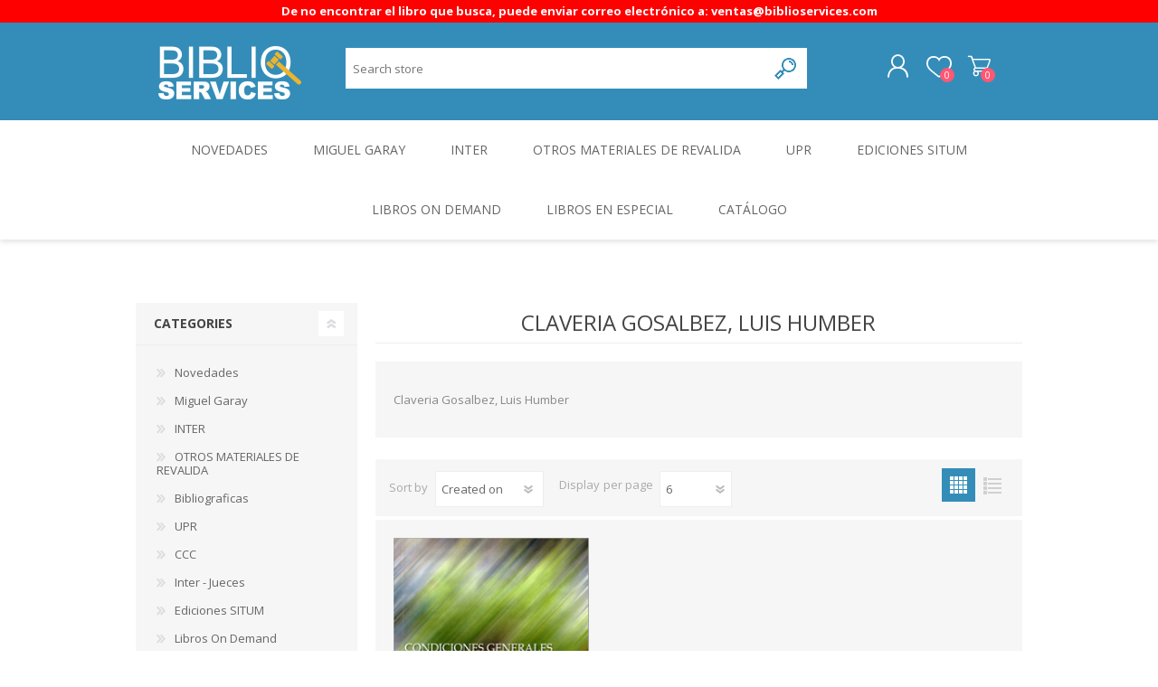

--- FILE ---
content_type: text/html; charset=utf-8
request_url: https://www.biblioservices.com/Claveria-Gosalbez--Luis-Humber
body_size: 5658
content:
<!DOCTYPE html>
<html class="html-manufacturer-page">
    <head>
        <title>Biblio Services. Claveria Gosalbez, Luis Humber</title>
        <meta http-equiv="Content-type" content="text/html;charset=UTF-8" />
        <meta name="description" content="Biblio Services es una empresa familiar. Dedicada a la venta de libros jur&#xED;dicos y en general. Nuestra misi&#xF3;n es facilitar a los abogados, estudiantes de derecho y otras carreras relacionada, la informaci&#xF3;n bibliogr&#xE1;fica necesaria para su desarrollo intelectual. Hacemos impresiones de copias, flyers y libros." />
        <meta name="keywords" content="Venta de libros de derecho. Libros legales. Leyes de Puerto Rico. Copias, Imprenta. Impresion y Venta de libros a la demanda. Abogados Puertorrique&#xF1;os" />
        <meta name="generator" content="nopCommerce" />
        <meta name="viewport" content="width=device-width, initial-scale=1.0, user-scalable=0, minimum-scale=1.0, maximum-scale=1.0" />
        
        

        
        


        <link href="/Themes/Prisma/Content/CSS/styles.css" rel="stylesheet" type="text/css" />
<link href="/Themes/Prisma/Content/CSS/mobile.css" rel="stylesheet" type="text/css" />
<link href="/Themes/Prisma/Content/CSS/480.css" rel="stylesheet" type="text/css" />
<link href="/Themes/Prisma/Content/CSS/768.css" rel="stylesheet" type="text/css" />
<link href="/Themes/Prisma/Content/CSS/1024.css" rel="stylesheet" type="text/css" />
<link href="/Themes/Prisma/Content/CSS/1280.css" rel="stylesheet" type="text/css" />
<link href="/Plugins/SevenSpikes.Core/Styles/perfect-scrollbar.min.css" rel="stylesheet" type="text/css" />
<link href="/Themes/Prisma/Content/css/theme.custom-1.css?v=252" rel="stylesheet" type="text/css" />

        <script src="/lib/jquery-1.10.2.min.js" type="text/javascript"></script>

        
        
        
        <link rel="shortcut icon" href="https://www.biblioservices.com/favicon.ico" />
        
        <link href="https://fonts.googleapis.com/css?family=Comfortaa:400,700|Fira+Sans:400,700|Open+Sans:400,700|Playfair+Display:400,700&amp;subset=cyrillic,cyrillic-ext,greek,greek-ext,latin-ext" rel="stylesheet">
        <!--Powered by nopCommerce - http://www.nopCommerce.com-->
    </head>
    <body class="manufacturer-page-body font-open-sans item-type-1">
        





    <p style="text-align:center; padding: 5px; font-size:75; font-weight:bold; background-color:#FF0000; color:white;">
        De no encontrar el libro que busca, puede enviar correo electr&#xF3;nico a: ventas@biblioservices.com
    </p>



<div class="ajax-loading-block-window" style="display: none">
</div>
<div id="dialog-notifications-success" title="Notification" style="display:none;">
</div>
<div id="dialog-notifications-error" title="Error" style="display:none;">
</div>
<div id="dialog-notifications-warning" title="Warning" style="display:none;">
</div>
<div id="bar-notification" class="bar-notification">
    <span class="close" title="Close">&nbsp;</span>
</div>



<!--[if lte IE 7]>
    <div style="clear:both;height:59px;text-align:center;position:relative;">
        <a href="http://www.microsoft.com/windows/internet-explorer/default.aspx" target="_blank">
            <img src="/Themes/Prisma/Content/img/ie_warning.jpg" height="42" width="820" alt="You are using an outdated browser. For a faster, safer browsing experience, upgrade for free today." />
        </a>
    </div>
<![endif]-->



<div class="master-wrapper-page">
    <div class="master-header-wrapper-parent">
        <div class="master-header-wrapper">
    	
            <div class="header-wrapper">
    		
<div class="header">
    
    <div class="header-logo">
        


<a href="/" class="logo">


<img alt="Biblio Services" src="https://www.biblioservices.com/images/thumbs/0006394_1.png" /></a>
    </div>
    <div class="header-links-wrapper">
        <div class="header-selectors-wrapper">
            
            
            
            
        </div>
        <div class="header-links">
    <ul>
        
            <li><a href="/register" class="ico-register">Register</a></li>
            <li><a href="/login" class="ico-login">Log in</a></li>
                            <li>
                <a href="/wishlist" class="ico-wishlist">
                    <span class="wishlist-label">Wishlist</span>
                    <span class="wishlist-qty">0</span>
                </a>
            </li>
                    <li id="topcartlink">
                <a href="/cart" class="ico-cart">
                    <span class="cart-label">Shopping cart</span>
                    <span class="cart-qty">0</span>
                </a>
            </li>
        
    </ul>
            
</div>

        <div id="flyout-cart" class="flyout-cart" data-removeItemFromCartUrl="/PrismaTheme/RemoveItemFromCart" data-flyoutCartUrl="/PrismaTheme/FlyoutShoppingCart">
    <span class="cart-qty">0</span>
    <div class="mini-shopping-cart">
        <div class="count">
You have no items in your shopping cart.        </div>
    </div>
</div>

    </div>
    <div class="search-box store-search-box">
            <form method="get" id="small-search-box-form" action="/search">
    <input type="text" class="search-box-text" id="small-searchterms" autocomplete="off" name="q" placeholder="Search store" />
    
    <input type="submit" class="button-1 search-box-button" value="Search" />
        
            
    
</form>
    </div>
</div>
                
                <div class="responsive-nav-wrapper-parent">
                    <div class="responsive-nav-wrapper">
                        <div class="menu-title">
                            <span>Menu</span>
                        </div>
                        <div class="search-wrap">
                            <span>Search</span>
                        </div>
                        <div class="personal-button" id="header-links-opener">
                            <span>Personal menu</span>
                        </div>
                        <div class="wishlist-button">
                            <a href="/wishlist" class="ico-wishlist">
                                <span class="wishlist-label">Wishlist</span>
                                <span class="wishlist-qty">0</span>
                            </a>
                        </div>
                        <div class="shopping-cart-link">
                            <a href="/cart">Shopping cart</a>
                            <span class="cart-qty">0</span>
                        </div>
                    </div>
                </div>
            </div>
        </div>
        <div class="overlayOffCanvas"></div>
        <div class="header-menu">
            <div class="navigation-wrapper">
                <div class="close-menu">
                    <span>Close</span>
                </div>
            </div>
            <ul class="top-menu">
    
        
<li>
                <a href="/novedades">Novedades</a>
</li>
<li>
                <a href="/miguel-garay">Miguel Garay</a>
</li>
<li>
                <a href="/ferd">INTER</a>
</li>
<li>
                <a href="/otros-materiales">OTROS MATERIALES DE REVALIDA</a>
</li>
<li>
                <a href="/upr">UPR</a>
</li>
<li>
                <a href="/ediciones-situm">Ediciones SITUM</a>
</li>
<li>
            <a class="with-subcategories" href="/librosondemand">Libros On Demand</a>
            <div class="plus-button"></div>
            <div class="sublist-wrap">
                <div class="navigation-wrapper">
                    <div class="close-menu">
                        <span>Close</span>
                    </div>
                    <div class="back-button">
                        <span>Back</span>
                    </div>
                </div>
                <ul class="sublist">



<li>
                <a href="/disonante">Disonante</a>
</li>
<li>
                <a href="/ediciones-borboleta">Ediciones Borboleta</a>
</li>
<li>
                <a href="/terranova-editores">Terranova Editores</a>
</li>
<li>
                <a href="/gato-malo-editores">Gato Malo Editores</a>
</li>
<li>
                <a href="/ediciones-epidaurus">Ediciones Epidaurus</a>
</li>
<li>
                <a href="/editora-emergente">Editora Educaci&#xF3;n Emergente</a>
</li>                </ul>
            </div>
</li>
<li>
                <a href="/especiales">LIBROS EN ESPECIAL</a>
</li>
<li>
            <a class="with-subcategories" href="/general">Cat&#xE1;logo</a>
            <div class="plus-button"></div>
            <div class="sublist-wrap">
                <div class="navigation-wrapper">
                    <div class="close-menu">
                        <span>Close</span>
                    </div>
                    <div class="back-button">
                        <span>Back</span>
                    </div>
                </div>
                <ul class="sublist">



<li>
                <a href="/ambiental">Ambiental</a>
</li>
<li>
                <a href="/constitucional">Constitucional</a>
</li>
<li>
                <a href="/generalidades-del-derecho">Generalidades del Derecho</a>
</li>
<li>
                <a href="/derecho-comercial">Derecho Comercial</a>
</li>
<li>
                <a href="/etica">Etica</a>
</li>
<li>
                <a href="/familia">Familia</a>
</li>
<li>
                <a href="/otros-temas-de-derecho">Otros Temas de Derecho</a>
</li>
<li>
                <a href="/procedimiento-civil">Procedimiento Civil</a>
</li>
<li>
                <a href="/obligaciones-y-contratos">Obligaciones y Contratos</a>
</li>
<li>
                <a href="/procedimiento-penal">Procedimiento Penal</a>
</li>
<li>
                <a href="/sucesiones">Sucesiones</a>
</li>
<li>
                <a href="/penal">Penal</a>
</li>
<li>
                <a href="/otros-temas">Otros Temas</a>
</li>
<li>
                <a href="/derecho-internacional">Derecho Internacional</a>
</li>
<li>
                <a href="/arbitraje-y-mediacion">Arbitraje y Mediacion</a>
</li>
<li>
                <a href="/administrativo">Administrativo</a>
</li>
<li>
                <a href="/diccionarios">Diccionarios</a>
</li>
<li>
                <a href="/evidencia-derecho-prueba">Evidencia / Derecho Prueba</a>
</li>
<li>
                <a href="/derecho-civil">Derecho Civil</a>
</li>
<li>
                <a href="/da%C3%B1os">Da&#xF1;os</a>
</li>
<li>
                <a href="/hipotecario">Hipotecario</a>
</li>
<li>
                <a href="/reales-propiedad">Reales / Propiedad</a>
</li>
<li>
                <a href="/notarial">Notarial</a>
</li>                </ul>
            </div>
</li>    
                    
    
</ul>        </div>
    </div>
    <div class="master-wrapper-content">
        
        
<div id="color-squares-info"
     data-retrieve-color-squares-url="/PrismaTheme/RetrieveColorSquares"
     data-product-attribute-change-url="/ShoppingCart/ProductDetails_AttributeChange"
     data-productbox-selector=".product-item"
     data-productbox-container-selector=".attribute-squares-wrapper"
     data-productbox-price-selector=".prices .actual-price">
</div>
        <div class="master-column-wrapper">
            


    <div class="center-2 four-per-row">
         
         <div class="page manufacturer-page">
    <div class="page-title">
        <h1>Claveria Gosalbez, Luis Humber</h1>
    </div>
    <div class="page-body">
        
            <div class="manufacturer-description">
                <P>Claveria Gosalbez, Luis Humber</p>
            </div>
        
        
<div class="product-selectors">
        <div class="product-viewmode">
            <span>View as</span>
                <a class="viewmode-icon grid selected" href="https://www.biblioservices.com/Claveria-Gosalbez--Luis-Humber?viewmode=grid" title="Grid">Grid</a>
                <a class="viewmode-icon list " href="https://www.biblioservices.com/Claveria-Gosalbez--Luis-Humber?viewmode=list" title="List">List</a>
        </div>
            <div class="product-sorting">
            <span>Sort by</span>
            <select id="products-orderby" name="products-orderby" onchange="setLocation(this.value);"><option selected="selected" value="https://www.biblioservices.com/Claveria-Gosalbez--Luis-Humber?orderby=15">Created on</option>
<option value="https://www.biblioservices.com/Claveria-Gosalbez--Luis-Humber?orderby=5">Name: A to Z</option>
<option value="https://www.biblioservices.com/Claveria-Gosalbez--Luis-Humber?orderby=6">Name: Z to A</option>
<option value="https://www.biblioservices.com/Claveria-Gosalbez--Luis-Humber?orderby=10">Price: Low to High</option>
<option value="https://www.biblioservices.com/Claveria-Gosalbez--Luis-Humber?orderby=11">Price: High to Low</option>
<option value="https://www.biblioservices.com/Claveria-Gosalbez--Luis-Humber?orderby=0">Position</option>
</select>
        </div>
            <div class="product-page-size">
            <span>Display</span>
            <select id="products-pagesize" name="products-pagesize" onchange="setLocation(this.value);"><option value="https://www.biblioservices.com/Claveria-Gosalbez--Luis-Humber?pagesize=3">3</option>
<option selected="selected" value="https://www.biblioservices.com/Claveria-Gosalbez--Luis-Humber?pagesize=6">6</option>
<option value="https://www.biblioservices.com/Claveria-Gosalbez--Luis-Humber?pagesize=9">9</option>
</select>
            <span>per page</span>
        </div>
</div>        
        

            <div class="product-grid">
                <div class="item-grid">
                        <div class="item-box">
                            



<div class="product-item" data-productid="1079">
    <div class="picture">
        <a href="/9788497903851" title="Front">
                <img class="picture-img" src="https://www.biblioservices.com/images/thumbs/0004087_9788497903851_300_1.JPG"
                     alt="9788497903851" title="Front" />
        </a>
    </div>
    <div class="details">
        <h2 class="product-title">
            <a href="/9788497903851">Condiciones Generales y Clausulas Contractuales Impuestas                                                                                                                                                                                                                                                                                                                                                       </a>
        </h2>
                <div class="description">
            
        </div>
        <div class="add-info">
            
            <div class="prices">
                <span class="price actual-price">$30.00</span>
                            </div>
            
            <div class="buttons-wrapper">
                    <button type="button" class="button-2 product-box-add-to-cart-button" onclick="AjaxCart.addproducttocart_catalog('/addproducttocart/catalog/1079/1/1');return false;" >Add to cart</button>
                <div class="buttons">
                                            <button type="button" value="Add to wishlist" class="button-2 add-to-wishlist-button" onclick="AjaxCart.addproducttocart_catalog('/addproducttocart/catalog/1079/2/1');return false;" >Add to wishlist</button>
                </div>
            </div>
            
        </div>
        <div class="attribute-squares-wrapper"></div>
    </div>
</div>

                        </div>
                </div>
            </div>
                        
    </div>
</div>

         
    </div>
    <div class="side-2">
    <div class="block block-category-navigation">
        <div class="title">
            <strong>Categories</strong>
        </div>
        <div class="listbox">
            <ul class="list">

<li class="inactive">
    <a href="/novedades">Novedades
    </a>
</li>

<li class="inactive">
    <a href="/miguel-garay">Miguel Garay
    </a>
</li>

<li class="inactive">
    <a href="/ferd">INTER
    </a>
</li>

<li class="inactive">
    <a href="/otros-materiales">OTROS MATERIALES DE REVALIDA
    </a>
</li>

<li class="inactive">
    <a href="/bibliograficas">Bibliograficas
    </a>
</li>

<li class="inactive">
    <a href="/upr">UPR
    </a>
</li>

<li class="inactive">
    <a href="/ccc">CCC
    </a>
</li>

<li class="inactive">
    <a href="/ij">Inter - Jueces
    </a>
</li>

<li class="inactive">
    <a href="/ediciones-situm">Ediciones SITUM
    </a>
</li>

<li class="inactive">
    <a href="/librosondemand">Libros On Demand
    </a>
</li>

<li class="inactive">
    <a href="/especiales">LIBROS EN ESPECIAL
    </a>
</li>

<li class="inactive">
    <a href="/general">Cat&#xE1;logo
    </a>
</li>

<li class="inactive">
    <a href="/servicios">Imprenta Digital
    </a>
</li>
            </ul>
        </div>
    </div>
    <div class="block block-popular-tags">
        <div class="title">
            <strong>Popular tags</strong>
        </div>
        <div class="listbox">
            <div class="tags">
                <ul>
                        <li><a href="/producttag/4/y" style="font-size:90%;">y</a></li>
                </ul>
            </div>
        </div>
    </div>
    </div>

        </div>
        
    </div>
    



<div class="footer">
    <div class="footer-upper fashion-pattern">
        <div class="newsletter">
    <div class="title">
        <strong>Newsletter</strong>
    </div>
    <div class="newsletter-subscribe" id="newsletter-subscribe-block">
        <div class="newsletter-email">
            <input id="newsletter-email" class="newsletter-subscribe-text" placeholder="Enter your email here..." type="email" name="NewsletterEmail" value="" />
            <input type="button" value="Subscribe" id="newsletter-subscribe-button" class="button-1 newsletter-subscribe-button"/>
        </div>
        <div class="newsletter-validation">
            <span id="subscribe-loading-progress" style="display: none;" class="please-wait">Wait...</span>
            <span class="field-validation-valid" data-valmsg-for="NewsletterEmail" data-valmsg-replace="true"></span>
        </div>
    </div>
    <div class="newsletter-result" id="newsletter-result-block"></div>
    
</div>
    </div>
    <div class="footer-middle">
        <div class="footer-block">
            <div class="title">
                <strong>Information</strong>
            </div>
            <ul class="list">
                    <li><a href="/about-us">Sobre Nosotros</a></li>
                    <li><a href="/privacy-notice">Privacy notice</a></li>
                    <li><a href="/terminos-de-uso-y-politicas-de-privacidad-2">Terminos de Uso y Politicas de Privacidad</a></li>
            </ul>
        </div>
        <div class="footer-block">
            <div class="title">
                <strong>My account</strong>
            </div>
            <ul class="list">
                <li><a href="/customer/info">Customer info</a></li>
                <li><a href="/customer/addresses">Addresses</a></li>
                <li><a href="/order/history">Orders</a></li>

                    <li><a href="/cart">Shopping cart</a></li>
                                    <li><a href="/wishlist">Wishlist</a></li>
            </ul>
        </div>
        <div class="footer-block">
            <div class="title">
                <strong>Customer service</strong>
            </div>
            <ul class="list">
                    <li><a href="/pagos">Pagos</a></li>
                    <li><a href="/shipping-returns">Envios y Devoluciones</a></li>
            </ul>
        </div>
        <div>
            <div class="title">
                <strong>Follow us</strong>
            </div>             
            <ul class="list">
                <li>



<ul class="social-sharing">
        <li><a target="_blank" class="twitter" href="https://twitter.com/biblioservices"></a></li>
            <li><a target="_blank" class="facebook" href="http://www.facebook.com/biblioservices"></a></li>
                        </ul></li>
                <li class="address"><span>399 Ave. Muñoz Rivera - San Juan, PR 00918</span></li>
                <li class="phone"><span>787-753-1231</span></li>
            </ul>
        </div>
    </div>
    <div class="footer-lower">
        <div class="footer-lower-wrapper">
            <div class="footer-disclaimer">
                Copyright &copy; 2026 Biblio Services. All rights reserved.
            </div>
                            <div class="footer-powered-by">
                    Powered by <a href="http://www.nopcommerce.com/">nopCommerce</a>
                </div>
                       
        </div>
    </div>
    
</div>
    <div class="filter-options">
        <div class="filters-button">
            <span>Filters</span>
        </div>
        <div class="product-sorting-mobile">
            Sort
        </div>
        <div class="product-display-mobile">
            display
        </div>
    </div>
</div>

<!-- Global site tag (gtag.js) - Google Analytics -->
<script async src="https://www.googletagmanager.com/gtag/js?id=UA-20876138-1"></script>
<script>
  window.dataLayer = window.dataLayer || [];
  function gtag(){dataLayer.push(arguments);}
  gtag('js', new Date());

  gtag('config', 'UA-20876138-1');
</script>


        
        <script src="/lib/jquery.validate.min.js" type="text/javascript"></script>
<script src="/lib/jquery.validate.unobtrusive.min.js" type="text/javascript"></script>
<script src="/lib/jquery-ui-1.10.3.custom.min.js" type="text/javascript"></script>
<script src="/lib/jquery-migrate-1.2.1.min.js" type="text/javascript"></script>
<script src="/js/public.common.js" type="text/javascript"></script>
<script src="/js/public.ajaxcart.js" type="text/javascript"></script>
<script src="/Plugins/SevenSpikes.Core/Scripts/jquery.json-2.4.min.js" type="text/javascript"></script>
<script src="/Plugins/SevenSpikes.Core/Scripts/sevenspikes.core.min.js" type="text/javascript"></script>
<script src="/Plugins/SevenSpikes.Core/Scripts/color-squares.min.js" type="text/javascript"></script>
<script src="https://js.stripe.com/v3/" type="text/javascript"></script>
<script src="/Plugins/SevenSpikes.Core/Scripts/footable.min.js" type="text/javascript"></script>
<script src="/Plugins/SevenSpikes.Core/Scripts/perfect-scrollbar.min.js" type="text/javascript"></script>
<script src="/Plugins/SevenSpikes.Core/Scripts/sevenspikes.theme.min.js" type="text/javascript"></script>
<script src="/Themes/Prisma/Content/scripts/prisma.js" type="text/javascript"></script>

        <script type="text/javascript">
        function newsletter_subscribe(subscribe) {
            var subscribeProgress = $("#subscribe-loading-progress");
            subscribeProgress.show();
            var postData = {
                subscribe: subscribe,
                email: $("#newsletter-email").val()
            };
            $.ajax({
                cache: false,
                type: "POST",
                url: "/subscribenewsletter",
                data: postData,
                success: function(data) {
                    subscribeProgress.hide();
                    $("#newsletter-result-block").html(data.Result);
                    if (data.Success) {
                        $('#newsletter-subscribe-block').hide();
                        $('#newsletter-result-block').show();
                    } else {
                        $('#newsletter-result-block').fadeIn("slow").delay(2000).fadeOut("slow");
                    }
                },
                error: function(xhr, ajaxOptions, thrownError) {
                    alert('Failed to subscribe.');
                    subscribeProgress.hide();
                }
            });
        }

        $(document).ready(function () {
            $('#newsletter-subscribe-button').click(function () {
newsletter_subscribe('true');            });
            $("#newsletter-email").keydown(function (event) {
                if (event.keyCode == 13) {
                    $("#newsletter-subscribe-button").click();
                    return false;
                }
            });
        });
    </script>
<script type="text/javascript">
                    AjaxCart.init(false, '.cart-qty', '.wishlist-qty');
                </script>
<script type="text/javascript">
            $(document).ready(function() {
                $('#small-searchterms').autocomplete({
                        delay: 500,
                        minLength: 3,
                        source: '/catalog/searchtermautocomplete',
                        appendTo: '.search-box',
                        select: function(event, ui) {
                            $("#small-searchterms").val(ui.item.label);
                            setLocation(ui.item.producturl);
                            return false;
                        }
                    })
                    .data("ui-autocomplete")._renderItem = function(ul, item) {
                        var t = item.label;
                        //html encode
                        t = htmlEncode(t);
                        return $("<li></li>")
                            .data("item.autocomplete", item)
                            .append("<a><span>" + t + "</span></a>")
                            .appendTo(ul);
                    };
            });
        </script>
<script type="text/javascript">
            $("#small-search-box-form").submit(function(event) {
                if ($("#small-searchterms").val() == "") {
                    alert('Please enter some search keyword');
                    $("#small-searchterms").focus();
                    event.preventDefault();
                }
            });
        </script>
<script type="text/javascript">
            $(document).ready(function () {
                $('.header').on('mouseenter', '#topcartlink', function () {
                    $('#flyout-cart').addClass('active');
                });
                $('.header').on('mouseleave', '#topcartlink', function () {
                    $('#flyout-cart').removeClass('active');
                });
                $('.header').on('mouseenter', '#flyout-cart', function () {
                    $('#flyout-cart').addClass('active');
                });
                $('.header').on('mouseleave', '#flyout-cart', function () {
                    $('#flyout-cart').removeClass('active');
                });
            });
        </script>

    </body>
</html>